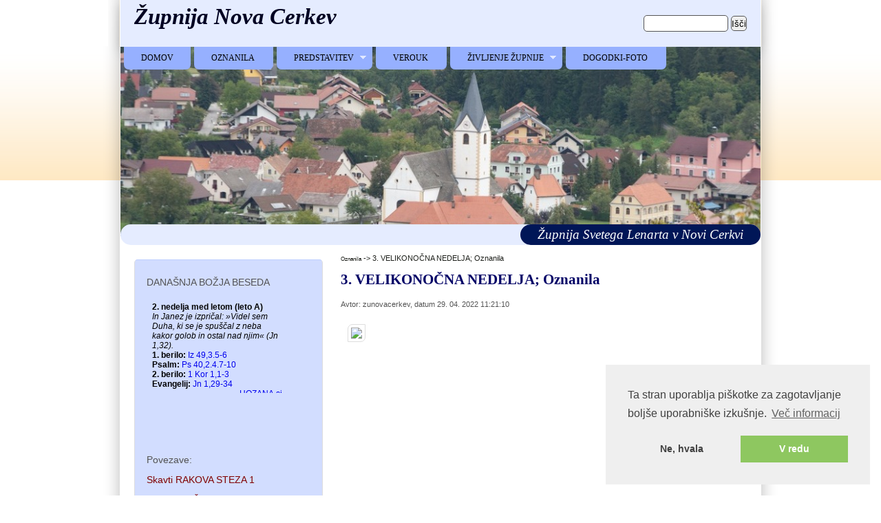

--- FILE ---
content_type: text/html; charset=UTF-8
request_url: https://zupnija-nova-cerkev.rkc.si/index.php/content/display/790
body_size: 5265
content:
<!DOCTYPE html PUBLIC "-//W3C//DTD XHTML+RDFa 1.0//EN" "http://www.w3.org/MarkUp/DTD/xhtml-rdfa-1.dtd">
<html class="js" xmlns="http://www.w3.org/1999/xhtml" xml:lang="sl" version="XHTML+RDFa 1.0" dir="ltr" xmlns:content="http://purl.org/rss/1.0/modules/content/" xmlns:dc="http://purl.org/dc/terms/" xmlns:foaf="http://xmlns.com/foaf/0.1/" xmlns:og="http://ogp.me/ns#" xmlns:rdfs="http://www.w3.org/2000/01/rdf-schema#" xmlns:sioc="http://rdfs.org/sioc/ns#" xmlns:sioct="http://rdfs.org/sioc/types#" xmlns:skos="http://www.w3.org/2004/02/skos/core#" xmlns:xsd="http://www.w3.org/2001/XMLSchema#"><head profile="http://www.w3.org/1999/xhtml/vocab">
<meta http-equiv="Content-Type" content="text/html; charset=UTF-8"/>
<link rel="shortcut icon" href="/favicon.ico" type="image/vnd.microsoft.icon"/>
<link rel="canonical" href="https://zupnija-nova-cerkev.rkc.si/"/>
<title>Župnija Nova Cerkev</title>
<meta name="description" content="Župnija Nova Cerkev. Oznanila, maše, predstavitev župnije, zapisniki."/>
<meta name="keywords" content="župnija nova cerkev, oznanila, maše, maša,"/>
<meta http-equiv="X-UA-Compatible" content="IE=8" />
<link type="text/css" rel="stylesheet" media="all" href="https://zupnija-nova-cerkev.rkc.si/css/style.css" />

<!--[if lte IE 6]>
<link type="text/css" rel="stylesheet" media="all" href="https://zupnija-nova-cerkev.rkc.si/css/ie6.css" />
<![endif]-->

<!--[if IE 7]>
<link type="text/css" rel="stylesheet" media="all" href="https://zupnija-nova-cerkev.rkc.si/css/ie7.css" />
<![endif]-->

<link type="text/css" rel="stylesheet" media="all" href="https://zupnija-nova-cerkev.rkc.si/css/user_style.css" />

<script type="text/javascript" src="https://zupnija-nova-cerkev.rkc.si/js/jquery-1.7.1.min.js"></script>
<script type="text/javascript" src="https://zupnija-nova-cerkev.rkc.si/js/jquery.js"></script>
<script type="text/javascript" src="https://zupnija-nova-cerkev.rkc.si/js/jquery.timers.js"></script>
<script type="text/javascript" src="https://zupnija-nova-cerkev.rkc.si/js/superfish.js"></script>
<script type="text/javascript">
jQuery(document).ready(function($) {
    $('.slideshow').cycle({
		fx: 'fade' , timeout: 8000, delay: 2000});
});
</script>
<script type="text/javascript">
  jQuery(document).ready(function($) {
    $("#superfish ul.menu").superfish({ 
            delay:       100,                           
            animation:   { opacity:'show',height:'show' },  
            speed:       'fast',                          
            autoArrows:  true,                           
            dropShadows: true                   
        });
  });
</script>
<script type="text/javascript">
var nr 		  = 3;
var site_url 	  = "https://zupnija-nova-cerkev.rkc.si/index.php";
var mail_msg 	  = "0";
var quote_nr 	  = "0";
var qid 	  = Math.floor(Math.random()*quote_nr);
var populate_form = 0
$(document).ready(function() {
		
	if (mail_msg != 0) {
		alert(mail_msg);
	}
	
	if (populate_form != 0) {
		0
	}
	
	show_quote(qid);
});
function load_news() {
	var surl = site_url+"/home/latest/"+6;
	$.post(surl, 
		{
		 nr: nr
		},
		function(data){
			$("#news").html(data); 
	})
}

function show_quote(id) {
	$("#show_quote").fadeOut("slow", function() {
		$("#show_quote").html($("#quote_"+id).html());
		$("#show_quote").fadeIn("slow");
	});
}

$(document).everyTime(5000, function(i) {
	if (quote_nr > 1) {
		qid = Math.floor(Math.random()*quote_nr);
		show_quote(qid);
	}
});
</script>
</head>
<body id="pid-node" class="html front sidebar-first var himg lg-sl podstran ">
	<div id="skip-nav"><a href="#main">Preskoči na vsebino</a></div>
		<div id="bg1">
			<div id="bg2">
	<div id="top_bg" class="page0">
	<div class="sizer0">
	<div id="topex" class="expander0">
	<div id="top_left">
	<div id="top_right">
	<div id="headimg">	
	<!-- <div id="above" class="clearfix">
	</div> -->
	<div id="header" class="clearfix">
		<div id="top-elements">
			<div id="search">
				<div class="region region-search">
					<div class="block-wrapper odd block_1">
						<div id="block-search-form" class="block block-search ">
						<div class="content">
							<form action="https://zupnija-nova-cerkev.rkc.si/index.php/search" method="post" id="search-block-form" accept-charset="UTF-8">
								<div>
									<div class="container-inline">
										<h2 class="element-invisible">Iskalnik</h2>
										<div class="form-item form-type-textfield form-item-search-block-form">
											<label class="element-invisible" for="edit-search-block-form--2">Išči </label>
											<input title="Vpišite izraze, ki jih želite poiskati." id="edit-search-block-form--2" name="string" size="15" maxlength="128" class="form-text" type="text"/>
										</div>
										<div class="form-actions form-wrapper" id="edit-actions">
											<input id="edit-submit" name="submit" value="Išči" class="form-submit" type="submit"/>
										</div>
									</div>
								</div>
							</form>
						</div>
						</div>
					</div>
				</div>
			</div>
		</div><!-- /top-elements -->
			<!-- ROTIRAJOČE SLIKE BANNERJA -->
					<div class="slideshow">
							<img style="display: none; opacity: 0; width: 930px; height: 275px;" src="https://zupnija-nova-cerkev.rkc.si/img/zupnija-nova-cerkev.rkc.si1373092631.jpeg" alt="slideshow  1">
							<img style="display: none; opacity: 0; width: 930px; height: 275px;" src="https://zupnija-nova-cerkev.rkc.si/img/zupnija-nova-cerkev.rkc.si1373099309.jpg" alt="slideshow  2">
							<img style="display: none; opacity: 0; width: 930px; height: 275px;" src="https://zupnija-nova-cerkev.rkc.si/img/zupnija-nova-cerkev.rkc.si1373092644.jpeg" alt="slideshow  3">
						</div>
				<div id="logo"></div> <!-- /logo -->
		<div id="name-and-slogan">
    	<!-- NAZIV STRANI -->
			<h1 id="site-name"><a href="https://zupnija-nova-cerkev.rkc.si/" title="Domov">Župnija Nova Cerkev</a></h1>   
		</div> <!-- /name-and-slogan -->
		<div class="brclear"></div>
		<!-- GLAVNI MENI -->	
		<div id="primary-menu">
			<div id="superfish">
					<div class="content">
						<ul class="menu sf-js-enabled sf-shadow">
							<li class="leaf first"><a href="https://zupnija-nova-cerkev.rkc.si/index.php" title="Domov">Domov</a></li>
                                    
							<li class="expanded"><a class="sf-with-ul" href="https://zupnija-nova-cerkev.rkc.si/index.php/content/display/16/oznanila" title="Oznanila">Oznanila</a>
                            								</li>
                                  
							<li class="expanded"><a class="sf-with-ul" href="https://zupnija-nova-cerkev.rkc.si/index.php/content/display/27/Nova Cerkev predstavitev" title="Predstavitev">Predstavitev<span class="sf-sub-indicator"> »</span></a>
                            	                                	<ul class="menu sf-js-enabled sf-shadow">
                                																							<li class="leaf first">
																							<a href="https://zupnija-nova-cerkev.rkc.si/index.php/content/display/28/Predstavitev cerkve Nova Cerkev" title="Predstavitev cerkve">Predstavitev cerkve</a>
																																                                        </li>
                                    																					<li class="leaf last">
																							<a href="https://zupnija-nova-cerkev.rkc.si/index.php/content/display/29/Predstavitev župnije Nova Cerkev" title="Predstavitev župnije">Predstavitev župnije</a>
																																                                        </li>
                                                                        </ul>
                               							</li>
                                  
							<li class="expanded"><a class="sf-with-ul" href="https://zupnija-nova-cerkev.rkc.si/index.php/content/display/38/Verouk Nova Cerkev" title="Verouk">Verouk</a>
                            								</li>
                                  
							<li class="expanded"><a class="sf-with-ul" href="https://zupnija-nova-cerkev.rkc.si/index.php/content/display/428/" title="ŽIVLJENJE ŽUPNIJE">ŽIVLJENJE ŽUPNIJE<span class="sf-sub-indicator"> »</span></a>
                            	                                	<ul class="menu sf-js-enabled sf-shadow">
                                																							<li class="leaf first">
																							<a href="https://zupnija-nova-cerkev.rkc.si/index.php/content/display/79/Nova Cerkev Karitas" title="KARITAS">KARITAS</a>
																																                                        </li>
                                    																					<li class="leaf first">
																							<a href="https://zupnija-nova-cerkev.rkc.si/index.php/content/display/102/Kronika" title="Kronika">Kronika</a>
																																                                        </li>
                                    																					<li class="leaf first">
																							<a href="https://zupnija-nova-cerkev.rkc.si/index.php/content/display/108/" title="Vera in Luč">Vera in Luč</a>
																																                                        </li>
                                    																					<li class="leaf first">
																							<a href="https://zupnija-nova-cerkev.rkc.si/index.php/content/display/287/" title="Koledar dogodkov">Koledar dogodkov</a>
																																                                        </li>
                                    																					<li class="leaf first">
																							<a href="https://zupnija-nova-cerkev.rkc.si/index.php/content/display/286/" title="Župnijski pastoralni svet 2015-2020">Župnijski pastoralni svet 2015-2020</a>
																																                                        </li>
                                    																					<li class="leaf first">
																							<a href="https://zupnija-nova-cerkev.rkc.si/index.php/content/display/843/upnijski-pastoralni-svet-2022-2026" title="Župnijski pastoralni svet 2022-2026">Župnijski pastoralni svet 2022-2026</a>
																																                                        </li>
                                    																					<li class="leaf last">
																							<a href="https://zupnija-nova-cerkev.rkc.si/index.php/content/display/19/Oratorij" title="Oratorij">Oratorij</a>
																																                                        </li>
                                                                        </ul>
                               							</li>
                                  
							<li class="expanded"><a class="sf-with-ul" href="https://zupnija-nova-cerkev.rkc.si/index.php/content/display/2/FOTO GALERIJA" title="DOGODKI-FOTO">DOGODKI-FOTO</a>
                            								</li>
                          						</ul>
					</div>
			</div> 
		</div> <!-- /#primary-menu -->


    <!-- TEXT V BANNERJU -->
		<div id="image_text">
			<div id="mission" class="roundgreen25"><div id="show_quote"></div></div>
		</div>
				<div id="quote_0" style="display:none;">Župnija Svetega Lenarta v Novi Cerkvi</div>
			</div> <!-- /header -->

	</div><!-- /#headimg -->
	</div><!-- /top_right -->
	</div><!-- /top_left -->
	</div><!-- /expander0 -->
	</div><!-- /sizer0 -->
	</div><!-- /page0 -->

	<div id="body_bg" class="page0">
	<div class="sizer0">
	<div class="expander0">
	<div id="body_left">
	<div id="body_right">
	<div id="middlecontainer">
	  <div id="wrapper">
		<div class="outer">
		  <div class="float-wrap">﻿<!-- MAIN CONTENT (type_1) -->
<div class="colmain">
  <div id="main">
    <div class="region region-content">
      <div class="maincontent1">
        <div class="maincontent2">
          <div id="post-content" class="maincontent3">
            <div id="breadcrumb"><a href='https://zupnija-nova-cerkev.rkc.si/index.php/content/display/16/oznanila'>Oznanila</a> -> <span>3. VELIKONOČNA NEDELJA; Oznanila</span></div>
			<div class="produkteContent">
				<div class="title"><a name="main"></a><h1>3. VELIKONOČNA NEDELJA; Oznanila</h1></div>
				<div class="contentInfo"><span class="submitted">Avtor: zunovacerkev, datum 29. 04. 2022 11:21:10</span></div>
				<div class="contentBox">
					<div class="mainContent mainText">
						
													<br clear="all"/>
															<a href="https://portal.rkc.si/uploads/0418/files/2022-04/vsebina-790/3. VELIKONOČNA NEDELJA; Oznanila_cc7a.pdf" title="3. VELIKONOČNA NEDELJA; Oznanila_cc7a.pdf" target="_blank"><img src='https://portal.rkc.si/uploads/common/pdf.gif'></a>
														<br>
							<br clear="all"/>
												<br>
						
					</div>
				</div>
			</div>
		  </div>
		  <div class="addthis maincontent1">
										  </div>
        </div>
      </div>
    </div>
    <!-- /.region region-content -->
  </div>
  <!-- /colmain -->
</div>
 <!-- /MAIN CONTENT  type_1) --><!-- LEVI STOLPEC -->
<div class="colleft">
  <div id="sidebar-left" class="print-no">
    <div class="region region-sidebar-first">
      <div class="block-wrapper odd block_1">
        <div id="block-views-objave_v_blokih-block" class="block block-views themed-block">
          <div class="block-icon pngfix"></div>
          <div class="content">
            <div class="view view-objave-v-blokih view-id-objave_v_blokih view-display-id-block">

              <div class="view-content">
                <div class="views-row views-row-1 views-row-odd views-row-first">

                  <div>
                    
                    <div class="content">
						
            <!-- LEVI STOLPEC - VSEBINA 1 -->
												<div class="block">
							<div class="block-inner">
								<div class="block-content">
									<div class="block-content-inner">
										<p>DANA&Scaron;NJA BOŽJA BESEDA</p>

<p><iframe allowtransparency="true" frameborder="0" scrolling="no" src="https://hozana.si/iframe.php" style="border:none; width:205px; height:140px;"></iframe></p>

<p>&nbsp;</p>

<p>&nbsp;</p>

									</div>
								</div>
							</div>  
						</div>
						            
            <!-- LEVI STOLPEC - VSEBINA 2 -->
												<div class="block ">
							<div class="block-inner">
								<div class="block-content">
									<div class="block-content-inner">
										<p>Povezave:</p>

<p><a href="http://rakova-steza1.skavt.net/"><span style="color:rgb(128, 0, 0)">Skavti RAKOVA STEZA 1</span></a></p>

<p><a href="http://www.diz.si/naslovnica"><span style="color:rgb(128, 0, 0)">Družina in Življenje</span></a></p>

<p><a href="http://www.td-novacerkev.com/" rel="no follow" target="_blank"><span style="color:rgb(128, 0, 0)">Turistično dru&scaron;tvo Nova Cerkev</span></a></p>

<p><a href="http://www.pgdnovacerkev.si/" rel="no follow" target="_blank"><span style="color:rgb(128, 0, 0)">PGD Nova Cerkev</span></a></p>

<p><a href="https://sites.google.com/site/skdnovacerkev/" rel="no follow" target="_blank"><span style="color:rgb(128, 0, 0)">&Scaron;portno kolesarsko dru&scaron;tvo Nova Cerkev</span></a></p>

<p><a href="http://www.vojnik.si/" rel="no follow" target="_blank"><span style="color:rgb(128, 0, 0)">Občina Vojnik</span></a></p>

<p>&nbsp;</p>

<p>&nbsp;</p>

									</div>
								</div>
							</div>  
						</div>
						            
            <!-- LEVI STOLPEC - VSEBINA 3 -->
												<div class="block ">
							<div class="block-inner">
								<div class="block-content">
									<div class="block-content-inner">
										<p>Bližnje župnije:</p>

<p><a href="http://www.zupnija-vitanje.si/" rel="no follow" target="_blank"><span style="color:rgb(128, 0, 0)">Župnija Vitanje</span></a></p>

<p><a href="http://www.zupnija-vojnik.si/" rel="no follow" target="_blank"><span style="color:rgb(128, 0, 0)">Župnija Vojnik</span></a></p>

<p><a href="http://zupnija-dobrna.si/" rel="no follow" target="_blank"><span style="color:rgb(128, 0, 0)">Župnija Dobrna</span></a></p>

<p><a href="https://www.zupnija-cresnjice.net/"><span style="color:rgb(128, 0, 0)">Župnija Čre&scaron;njice</span></a></p>

									</div>
								</div>
							</div>  
						</div>
						

                    </div>
                  </div>
                </div>
              </div>
            </div>
          </div>
        </div>
				
      </div>
		
    </div>
  </div>
</div>
			  <br class="brclear"/>
			  
			  <!-- BLOK SPODAJ 1 -->
			  <div id="section2" class="print-no">
                            <div class="round-top">
				<div class="sec2-bg">
				  <div class="block-info">
				  	<div class="content">
				  		<p><span style="color:rgb(0, 0, 0)">kontakt:</span></p>

<p><span style="color:rgb(0, 0, 0)"><strong>Župnijski urad Nova Cerkev</strong></span></p>

<p><span style="color:rgb(0, 0, 0)"><strong>Nova Cerkev 19</strong></span></p>

<p><span style="color:rgb(0, 0, 0)"><strong>3203 Nova Cerkev</strong></span></p>

<p>&nbsp;</p>

				  	</div>
				  </div>
			
      <!-- BLOK SPODAJ 2 -->
				  <div class="block-recommend">
				  	<div class="content">
				  		<table border="1" cellpadding="1" cellspacing="1" style="width:500px">
	<tbody>
		<tr>
			<td>
			<p><span style="color:rgb(0, 0, 0)">župnik:</span></p>

			<p><span style="color:rgb(0, 0, 0)"><strong>Alojz Vicman</strong></span></p>

			<p><span style="color:rgb(0, 0, 0)"><strong>tel. 03 57 72 303</strong></span></p>

			<p><span style="color:rgb(0, 0, 0)"><strong>mob. 040 586 838</strong></span></p>

			<p><span style="color:rgb(0, 0, 0)"><strong><span style="font-family:arial,sans-serif; font-size:12.57px">zupnija-nova.cerkev@t-1.si</span></strong></span></p>
			</td>
			<td>
			<p><strong><span style="color:rgb(0, 0, 0)"><span style="font-size:10px">urejanje strani:</span></span></strong></p>

			<p><strong><span style="color:rgb(0, 0, 0)"><span style="font-size:10px">Mihael Deželak</span></span></strong></p>

			<p><strong><span style="color:rgb(0, 0, 0)"><span style="font-size:10px">mdezel5@gmail.com</span></span></strong></p>
			</td>
		</tr>
	</tbody>
</table>

<p>&nbsp;</p>

				  	</div>
				  </div>
                                </div>
                              <div class="round-bottom"></div>
                            </div>
			  </div> <!-- / #section2 -->

		  </div> <!-- /float-wrap -->
				<br class="brclear"/>
		</div><!-- /outer -->
	  </div><!-- /wrapper -->
	</div>
	<div id="bar"></div>

	</div><!-- /body_right -->
	</div><!-- /body_left -->
	</div><!-- /expander0 -->
	</div><!-- /sizer0 -->
	</div><!-- /page0 -->

	<div class="eopage">
	<div id="bottom_bg" class="page0">
	<div class="sizer0">
	<div class="expander0">
	<div id="bottom_left">
	<div id="bottom_right">
	<div id="footer" class="clearfix">
	  <div class="legal">
	    <span>Spletna stran na enotnem portalu ©rkc.si cms 2026. Vse pravice pridržane. <a href="http://demo.rkc.si/index.php/content/display/170" title="Pogoji uporabe" target="_blank">Pogoji uporabe</a></span>
</div>
	  </div>
		<div class="imprint">
			<ul>
				<li><a href="http://katoliska-cerkev.si" title="Katoliška Cerkev v Sloveniji" target="_blank">Katoliška Cerkev v Sloveniji</a></li>
				<li><a href="http://www.hozana.si" title="Bogoslužje Cerkve" target="_blank">Bogoslužje Cerkve</a></li>
			</ul>
		</div>
	</div>

	</div><!-- /bottom_right -->
	</div><!-- /bottom_left -->
	</div><!-- /expander0 -->
	</div><!-- /sizer0 -->
	</div><!-- /page0 -->
	</div>

	</div></div><!-- /bg# -->

<script type="text/plain">
var cookie_ok   = "";
if (cookie_ok == 'allow') {
  var _gaq = _gaq || [];
  _gaq.push(['_setAccount', 'UA-42269138-1']);
  _gaq.push(['_setDomainName', 'zupnija-nova-cerkev.rkc.si']);
  _gaq.push(['_trackPageview']);

  (function() {
    var ga = document.createElement('script'); ga.type = 'text/javascript'; ga.async = true;
    ga.src = ('https:' == document.location.protocol ? 'https://ssl' : 'http://www') + '.google-analytics.com/ga.js';
    var s = document.getElementsByTagName('script')[0]; s.parentNode.insertBefore(ga, s);
  })();
}
</script>

<link rel="stylesheet" type="text/css" href="//cdnjs.cloudflare.com/ajax/libs/cookieconsent2/3.0.3/cookieconsent.min.css" />
<script src="//cdnjs.cloudflare.com/ajax/libs/cookieconsent2/3.0.3/cookieconsent.min.js"></script>
<script>
window.addEventListener("load", function(){
window.cookieconsent.initialise({
  "palette": {
    "popup": {
      "background": "#efefef",
      "text": "#404040"
    },
    "button": {
      "background": "#8ec760",
      "text": "#ffffff"
    }
  },
  "position": "bottom-right",
  "type": "opt-in",
  "content": {
    "message": "Ta stran uporablja piškotke za zagotavljanje boljše uporabniške izkušnje.",
    "dismiss": "Ne, hvala",
    "allow": "V redu",
    "link": "Več informacij",
    "href": "http://demo.rkc.si/index.php/content/display/170/20/20"
  }
})});

</script>



</body></html>


--- FILE ---
content_type: text/css
request_url: https://zupnija-nova-cerkev.rkc.si/css/style.css
body_size: 5905
content:
/* style.css, 2012/03/10
 *
 * Pripravil: Marko Basa, marko.basa@gmail.com
 */

/****************/
/* RESET CSS   pri oblikovanju tega ni potrebno spreminjati /*
****************/
html, body, div, span, applet, object, iframe,
h1, h2, h3, h4, h5, h6, p, blockquote, pre,
a, abbr, acronym, address, big, cite, code,
del, dfn, em, img, ins, kbd, q, s, samp,
small, strike, strong, sub, sup, tt, var,
b, u, i, center,
dl, dt, dd, ol, ul, li,
fieldset, form, label, legend,
table, caption, tbody, tfoot, thead, tr, th, td,
article, aside, canvas, details, figcaption, figure, 
footer, header, hgroup, menu, nav, section, summary,
time, mark, audio, video {
	margin: 0;
	padding: 0;
	border: 0;
	outline: 0;
	font-size: 100%;
	font: inherit;
	vertical-align: baseline;
}
/* HTML5 display-role reset for older browsers */
article, aside, details, figcaption, figure, 
footer, header, hgroup, menu, nav, section {
	display: block;
}
body {
	line-height: 1;
}
ol, ul {
	/* list-style: none;*/
}
blockquote, q {
	quotes: none;
}
blockquote:before, blockquote:after,
q:before, q:after {
	content: '';
	content: none;
}

/* remember to define visible focus styles! 
:focus {
	outline: none;
} */

/* remember to highlight inserts somehow! */
ins {
	text-decoration: none;
}
del {
	text-decoration: line-through;
}
/******** END RESET *****************/

* {padding: 0;margin: 0;}

html {
	height:100%;
}

body {
	margin: 0;
	padding: 0;
	font-family: sans-serif, Arial, Verdana, Helvetica;
	font-size: 83%;
	line-height: 125%;
	color: #535353;
	height:100%;
}
h1, h2 {
	padding-bottom: 5px;
	margin: 10px 0;
    font-weight:bold;
}
h3, h4, h5, h6 {
	margin: 15px 0 0 0;
font-weight:bold;
}
h1 {
	font-size: 160%;
	line-height: normal;
}
h2 {
	font-size: 125%;
}
h3 { 
	font-size: 110%;
}
h4 {
	font-size: 100%;
}
p {
	margin-top: 0.5em;
	margin-bottom: 0.9em;
}
strong {
    font-weight:bold;
}
em {
    font-style:italic;
}
a {
	text-decoration: none;
}
a:hover {
	text-decoration: underline;
}
fieldset {
	border: 1px solid #ccc;
}
pre {
	background-color: #eee;
	padding: 0.75em 1.5em;
	font-size: 12px;
	border: 1px solid #ddd;
}
ul, ol {
    padding:20px;
    margin-left:20px;
}
.links {
	margin: 0;
	clear: both;
}
ul.primary {
	white-space: normal;
}
ul.links.inline {
  display: inline;
}
ul.links li {
  display: inline;
  list-style-type: none;
  padding: 0 4px;
}
table {
	border-collapse: collapse;
	border-spacing: 0;
	width: 100%;
	font-size: 1em;
}
tbody {
	border: none;
}
tr td {
	padding: 0.3em;
    border:1px solid #ddd;
}
table {
	width: 100%;
	padding: 0;
}
td {
	padding: 0 20px;
	vertical-align: top;
}
.container-inline div,
.container-inline label {
  display: inline;
}
.container-inline .fieldset-wrapper {
  display: block;
}
.nowrap {
  white-space: nowrap;
}

/**
 * For anything you want to hide on page load when JS is enabled, so
 * that you can use the JS to control visibility and avoid flicker.
 */
html.js .js-hide {
  display: none;
}

/**
 * Hide elements from all users.
 *
 * Used for elements which should not be immediately displayed to any user. An
 * example would be a collapsible fieldset that will be expanded with a click
 * from a user. The effect of this class can be toggled with the jQuery show()
 * and hide() functions.
 */
.element-hidden {
  display: none;
}

/**
 * Hide elements visually, but keep them available for screen-readers.
 *
 * Used for information required for screen-reader users to understand and use
 * the site where visual display is undesirable. Information provided in this
 * manner should be kept concise, to avoid unnecessary burden on the user.
 * "!important" is used to prevent unintentional overrides.
 */
.element-invisible {
  position: absolute !important;
  clip: rect(1px 1px 1px 1px); /* IE6, IE7 */
  clip: rect(1px, 1px, 1px, 1px);
}

/**
 * The .element-focusable class extends the .element-invisible class to allow
 * the element to be focusable when navigated to via the keyboard.
 */
.element-invisible.element-focusable:active,
.element-invisible.element-focusable:focus {
  position: static !important;
  clip: auto;
}
/**
 * Styles for menus and navigation markup.
 */

ul.menu li {
  margin: 0 0 0 0.5em; /* LTR */
}

li.leaf {
  padding: 0.2em 0.5em 0 0; /* LTR */
  margin: 0;
}
li a.active {
  color: #000;
}
#body_bg {
	border-bottom: 1px solid #ddd;
}
#body_left {
	background: transparent url(../images/fill_left.png) 0 0 repeat-y;
}
#body_right {
	background: transparent url(../images/fill_right.png) 100% 0 repeat-y;
}

ul.links li {
	border-left: 1px solid #d3d3d3; /* LTR */
}
td.section.divider {
	border-left: 1px dashed #ddd; /* LTR */
}
.links {
	color: #3f3f3f;
}
#site-slogan {
	color: #000;
}
#search .form-text, #search .form-submit {
	border: 1px solid #555;
}
#top_left {
	background: transparent url(../images/fill_top_left.png) 0 100% no-repeat;
}
#top_right {
	background: transparent url(../images/fill_top_right.png) 100% 100% no-repeat;
}

h1, h2, h3 {
	color: #5A7D4F;
}

a, a:link,
.title, .title a,
#aggregator .news-item .categories, #aggregator .source, #aggregator .age,
#forum td .name,
div.admin-panel .description {
	color: #5A7D4F;
}

.block.themed-block {
	background: #fff url(../images/fill_block.png) 0 100% repeat-x;
	border: 1px solid #ddd;
}

/* ROUNDED CORNERS */

.block.themed-block,
blockquote,
#search .form-text, 
#search .form-submit {
	-webkit-border-radius: 5px;
	-khtml-border-radius: 5px;
	-moz-border-radius: 5px;
	border-radius: 5px;
}
/* MAIN LAYOUT */
.sizer0 {
	margin: 0 auto;
}
.expander0 {
	position: relative; /* makes .expander0 visible outside .sizer in IEwin */
	min-height: 1px; /* This harmless declaration gives Layout to IE7, which can't read the star/html hack */
}
body .sizer0 {
	width: 980px;
}
.float-wrap {
	float: left;
	width: 100%;
}
.colmain {
	float: right;
	width: 100%;
}
.colleft {
	float: left;
	position: relative;
	width: 204px;
	margin-left: -204px;
}
#sidebar-left, #sidebar-right {
	position: relative;
}
#sidebar-left {
	margin: 20px 0 20px 20px;
}
#sidebar-right {
	margin: 20px 20px 20px 0;
}
body.sidebar-first .outer {
	margin-left: 294px;
}
body.sidebar-first .colleft {
	width: 294px;			
	margin-left: -294px;
}
body.two-sidebars.fix .outer, body.sidebar-second.fix .outer, body.sidebar-second.fix .outer {
	margin-right: 278px;
}
body.sidebar-first.fix .colleft {
	width: 204px;
	margin-left: -204px;
}
body.sidebar-first.var1 .outer {
	margin-left: 274px;
}
body.sidebar-first.var1 .colleft {
	width: 274px;
	margin-left: -274px;
}

body.sidebar-first.fix1 .colleft {
	width: 184px;
	margin-left: -184px;
}

/* MARKUP FREE CLEARING (http://www.positioniseverything.net/easyclearing.html) */
.clearfix:after {
	content: ".";
	display: block;
	height: 0;
	clear: both;
	visibility: hidden;
}
.clearfix {
	display: inline-block;
}
/* IE6 */
* html .clearfix {
  height: 1%;
}
/* IE7 */
*:first-child + html .clearfix {
  min-height: 1%;
}

/* Hides from IE-mac \*/
* html .clearfix {
	height: 1%;
}
.clearfix {
	display: block;
}
/* End hide from IE-mac */

.brclear {
	clear: both;
	height: 0;
	margin: 0;
	font-size: 1px;
	line-height: 0;
}

#topex {
	z-index: 1;
}
#top_right, #body_right {
	padding: 0 25px;
}
.title, .title a {
	font-weight: bold;
	margin: 0 auto;
}
/********************/
/*     BLOKI        */
/********************/
.block {
	padding-bottom: 0.75em;
	margin-bottom: .5em;
}
.section .block, .section .box {
	padding: 0;
	margin-bottom: 15px;
}
.block .title {
	padding: 0;
	margin: 0 0 .25em 0;
}
.block h2.title a {
	font-size: 100%;
	font-weight: bold;
}
.block .content {
	padding: 0;
	margin: 0;
}
.themed-block {
	padding: 5px;
	margin-bottom: 15px;
}
.themed-block .title {
	padding: 6px;
	text-transform: uppercase;
}
.themed-block .content {
	padding: 6px;
}
.themed-block ul {
	padding: 6px;
}

#main h2.title a {
	font-size: 130%;
	line-height: normal;
	font-weight: normal;
	text-transform: none;
}
#main h1.title {
	font-size: 180%;
	padding: 10px 0;
	font-weight: normal;
	text-transform: none;
}

.submitted {
	font-size: 0.8em;
}
blockquote {
	padding: 10px;
	margin: 1em 2em !important;
	font-style: italic;
}
blockquote p {
	margin: 0 !important;
	width: inherit !important;
}
blockquote a:link {
	text-decoration: underline;
}
.messages {
	background-color: #eee;
	border: 1px solid #ccc;
	padding: 0.3em;
	margin-bottom: 1em;
}
#help {
	font-size: 0.9em;
	margin-bottom: 1em;
}
.error {
	border-color: red;
}
.form-item label {
	font-size: 1em;
}
#above {
	padding: 0 20px;
	min-height: 20px;
}
#above .block .title, #header .block .title, #footer .block .title, .byy {
	display: none;
}
#header, #content {
	width: 100%;
}
#header .block, #header .content {
	margin: 0;
	padding: 0;
}
#logo {
	float: left; /* LTR */
}
#logo img {
	margin: 0 20px 5px 20px;
}
#name-and-slogan {
	padding: 30px 20px;
}
#site-name a, #site-name a:hover {
	font-weight: bold;
	text-decoration: none;
	font-size: 36px;
	line-height: normal;
}
#top-elements {
	float: right; /* LTR */
	text-align: right; /* LTR */
	padding: 12px 20px 0 0; /* LTR */
	position: relative;
	top: 10px;
}
#search {
	margin: 0 0 5px 0;
}
#search .form-text, #search .form-submit {
	height: 22px;
	vertical-align: middle;
}
#search .form-text {
	width: 110px;
	padding: 0 0.4em;
}
#toplinks, #user_links {
	font-size: 13px;
	line-height: 22px;
}
#banner {
	margin: 7px 0;
}
/***********************/
/*   BREADCRUMB - vrstica o strukturi vsebine    */
/***********************/
#breadcrumb, #breadcrumb a {
	color: #1e201b !important;
	font-weight: normal;
	padding-left: 20px; /* LTR */
	clear: both;
	font-size: 80%;
	padding: 0;
}
#middlecontainer {
	padding: 1px 0 0 0;
}
#wrapper {
	position: relative;
	width: 100%; /* helps IE get the child percentages right */
}
#main {
	padding: 10px 20px 20px 20px;
	overflow: visible;
}
#main .content .content a {
	text-decoration: underline;
}
#main .block {
	padding-top: 10px;
}

/* "Skip to Main Content" link - is useful for both visually impaired people and those with mobility impairments who cannot use a mouse */
#skip-nav {
	display: none;
}
#skip-nav a, #skip-nav a:hover, #skip-nav a:visited {
	position: absolute;
	left: 0;
	top: -500px;
	width: 1px;
	height: 1px;
	overflow: hidden;
}
#skip-nav a:active, #skip-nav a:focus {
	position: static;
	width: auto;
	height: auto;
}

/************************/
/* HEADER IMAGE ROTATOR */
/************************/
.slideshow {
    position:absolute;
    z-index:-5;
    width:930px;
    height:275px;
    display:block;
    overflow:hidden;
    bottom:13px;
}
.himg #headimg {
    /* v glavi se vrtijo slike, ki se nahajajo v mapi "img" */
	/* za izklop rotiranja izpraznite mapo "img" in odkomentirajte spodnjo vrstico */
	/*background: #fff url(../images/header.jpg) no-repeat 100% 100%; */
	border-bottom: none;
        position:relative;
}
#image_text {
    background: url(../images/banner-text-bg1.jpg) repeat-x bottom #FEE9C4;
    position:absolute;
    bottom:0;
    width:100%;
    -webkit-border-top-right-radius: 25px;
    -webkit-border-top-left-radius: 25px;
    -khtml-border-radius-topright: 25px;
    -khtml-border-radius-topleft: 255px;
    -moz-border-radius-topright: 25px;
    -moz-border-radius-topleft: 25px;
    border-top-right-radius: 25px;
    border-top-left-radius: 25px;
    -webkit-border-bottom-right-radius: 250px;
    -webkit-border-bottom-left-radius: 25px;
    -khtml-border-radius-bottomright: 25px;
    -khtml-border-radius-bottomleft: 25px;
    -moz-border-radius-bottomright: 25px;
    -moz-border-radius-bottomleft: 25px;
    border-bottom-right-radius: 25px;

}
.roundgreen25 {
	background: url(../images/banner-text-bg2.jpg) repeat-x bottom #a1bd98;
    -webkit-border-top-right-radius: 25px;
    -webkit-border-top-left-radius: 25px;
    -khtml-border-radius-topright: 25px;
    -khtml-border-radius-topleft: 255px;
    -moz-border-radius-topright: 25px;
    -moz-border-radius-topleft: 25px;
    border-top-right-radius: 25px;
    border-top-left-radius: 25px;
    -webkit-border-bottom-right-radius: 250px;
    -webkit-border-bottom-left-radius: 25px;
    -khtml-border-radius-bottomright: 25px;
    -khtml-border-radius-bottomleft: 25px;
    -moz-border-radius-bottomright: 25px;
    -moz-border-radius-bottomleft: 25px;
    border-bottom-right-radius: 25px;
}
	
#image_text #mission  {
    padding:7px 25px;
    color:#FFF;
    font-size:140%;
    font-style:italic;
	font-family:Times;
    float:right;
}

#top_bg {
    background: url(../images/fill_top.png) repeat-x scroll 0 62px transparent;
}
#top_left {
    background: url(../images/fill_top_left.png) no-repeat scroll 0 100% transparent;
}
#top_right {
    background: url(../images/fill_top_right.png) no-repeat scroll 100% 100% transparent;
}

/************************/
/* SITE TITLE           */
/************************/
#header.clearfix {
	height: 356px;
}
#above {
    min-height: 0;
    padding: 0;
}
#name-and-slogan {
    background: #fee9c4;
    padding: 30px 20px;
	height: 8px;
}
#site-name a, #site-name a:hover {
    font-family: "palatino linotype";
    font-size: 33px;
    font-style: italic;
    font-weight: normal;
    position: absolute;
    top: 6px;
}

/*******************************/
/*  BLOK INFO IN RECOMMENDED   */
/*******************************/
#section2 {
    margin-left:-294px;
    clear:both;
    display:block;
    width:930px;
    background:url(../images/fill_block.png) repeat-x bottom;
    float:left;
    padding-bottom:20px;
}
div#section2 .round-top {
    display:block;
    background:url(../images/round-sec2.png) no-repeat -39px -5px;
    float:left;
}
div#section2 .sec2-bg {
    margin-top:4px;
    margin-bottom:0px;    
    background:url(../images/bg-sec2.png) repeat-y -1px;
    float:left;
}
div#section2 .round-bottom {
    background:url(../images/round-sec2.png) no-repeat -39px 0px;
    height:5px;
    width:100%;
    display:block;
    float:left;
}
div#section2 .block-info {
    width:305px;
    float:left;
}
div#section2 .block-info .content {
    margin:4px 10px 0px 20px;
}
div#section2 .content {
    padding:10px 20px;
    display:block;
    border: solid #ddd 1px;
    border-top:0;
    border-bottom:0;
    background:none;
}
div#section2 .block-recommend {
    width:625px;
    float:left;
}
div#section2 .block-recommend .content {
    margin:4px 20px 4px 10px;
}

/*********************************/
/*      prva stran zadnje objave */
/*********************************/
.news_table {
    background: #FEF7EC url(../images/novice-txt.png) no-repeat 5px 20px;
    margin-top:10px;
    border:1px solid #FEEAC6;
    padding:3px;
    padding-left:25px;
    padding-top:18px;
    -webkit-border-top-right-radius: 7px;
    -webkit-border-top-left-radius: 7px;
    -khtml-border-radius-topright: 7px;
    -khtml-border-radius-topleft: 7px;
    -moz-border-radius-topright: 7px;
    -moz-border-radius-topleft: 7px;
    border-top-right-radius: 7px;
    border-top-left-radius: 7px;
    -webkit-border-bottom-right-radius: 7px;
    -webkit-border-bottom-left-radius: 7px;
    -khtml-border-radius-bottomright: 7px;
    -khtml-border-radius-bottomleft: 7px;
    -moz-border-radius-bottomright: 7px;
    -moz-border-radius-bottomleft: 7px;
    border-bottom-right-radius: 7px;

}
.news_table a {
    font-weight:bold;
    border-bottom:solid 1px #fee9c4;
    width:100%;
    display:block;
    margin:0;
    clear:both;
    margin-bottom:5px;
}
.news_table a:hover {
    background:#FEEAC6;
}
.news_table .submitted {
    color:silver;
    clear:both;
    display:block;
    float:none;
    width:100%;
}
.news_table_td {
    padding-bottom:15px;
    padding-left:15px;
}
.news_table_td:hover {
   background: #FFF6E7;
}

/******************************/
/*   main content images      */
/******************************/
.maincontent3 img {
    border:1px solid #ddd;
    padding:4px;
    margin:5px 10px;
    -webkit-border-top-right-radius: 0px;
    -webkit-border-top-left-radius: 7px;
    -khtml-border-radius-topright: 0px;
    -khtml-border-radius-topleft: 7px;
    -moz-border-radius-topright: 0px;
    -moz-border-radius-topleft: 7px;
    border-top-right-radius: 0px;
    border-top-left-radius: 7px;
    -webkit-border-bottom-right-radius: 7px;
    -webkit-border-bottom-left-radius: 0px;
    -khtml-border-radius-bottomright: 7px;
    -khtml-border-radius-bottomleft: 0px;
    -moz-border-radius-bottomright: 7px;
    -moz-border-radius-bottomleft: 0px;
    border-bottom-right-radius: 7px;
    border-bottom-left-radius: 0px;
}
/******************************/
/*      IMAGE GALLERY         */
/******************************/
.gallery-page {
    margin-bottom:20px;
}
.gallery-page .image-group {
    
    
}
.gallery-page .image-wrapper {
    float:left;
    height:180px;
    width:193px;
    display:block;
    overflow:hidden;
    margin:1px;
	text-align:center
}
.gallery-page .gallery-image {

}
.gallery-page .gallery-img {

}


/* glavnni meni
-------------------------------------------------------------- */
div#primary-menu {

}
#superfish li, #superfish li li:last-child, #superfish li li li:last-child {
	-webkit-border-top-right-radius: 0px;
	-webkit-border-top-left-radius: 0px;
	-khtml-border-radius-topright: 0px;
	-khtml-border-radius-topleft: 0px;
	-moz-border-radius-topright: 0;
	-moz-border-radius-topleft: 0;
	border-top-right-radius: 0px;
	border-top-left-radius: 0px;
	-webkit-border-bottom-right-radius: 7px;
	-webkit-border-bottom-left-radius: 7px;
	-khtml-border-radius-bottomright: 7px;
	-khtml-border-radius-bottomleft: 7px;
	-moz-border-radius-bottomright: 7px;
	-moz-border-radius-bottomleft: 7px;
	border-bottom-right-radius: 7px;
}
#superfish li li, #superfish li li li {
	-khtml-border-radius: 0px;
	-moz-border-radius: 0;
	border-radius: 0px;
	-webkit-border-radius: 0px;
}
#superfish {
    height:35px;
    float:left;
}

#superfish h2 {
    height: 0;
    overflow: hidden;
    position: absolute;
}

#superfish .menu, #superfish .menu * {
    margin:0;
    padding:0;
    list-style:none;
}

#superfish .menu {
    line-height:1.3;
}

#superfish .menu ul {
    position:absolute;
    top:-999em;
    width:13em;
}

#superfish .menu ul li {
    width:100%;
}

#superfish .menu li:hover {
    visibility:inherit;
    background: #6F9861;
}

#superfish .menu li {
    float:left;
    position:relative;
    margin-left:5px;
}
#superfish .menu li li , #superfish .menu li li li{
    margin-left:0;
}

#superfish .menu a {
    display:block;
    position:relative;
}

#superfish .menu li:hover ul,
#superfish .menu li.sfHover ul {
    left:0;
    top:28px;
    z-index:99;
}

#superfish ul.menu li:hover li ul,
#superfish ul.menu li.sfHover li ul {
    top:-999em;
}

#superfish ul.menu li li:hover ul,
#superfish ul.menu li li.sfHover ul {
    left:13em;
    top:0;
}

#superfish ul.menu li li:hover li ul,
#superfish ul.menu li li.sfHover li ul {
    top:-999em;
}

#superfish ul.menu li li li:hover ul,
#superfish ul.menu li li li.sfHover ul {
    left:13em;
    top:0;
}

#superfish .menu {
    float:left;
    margin-bottom:1em;
}

#superfish .menu a {
    padding:.75em 0.5em;
    text-decoration:none;
}

#superfish .menu a.sf-with-ul {
    padding-right:2.25em;
    min-width:1px;
}

#superfish .menu a, #superfish .menu a:visited  {
    color:#fff;
    text-decoration:none;
    font-size:12px;
    text-transform:uppercase;
    padding-right:25px;
    padding-left:25px;
    font-family: Times;
}

#superfish .menu li {
    /*background: #5A7D4F;*/
    background: url(../images/banner-text-bg2.jpg) repeat-x bottom #a1bd98;
}

#superfish .menu li li {
    background: #6F9861;
}

#superfish .menu li li li {
    background: #6F9861;
    top: 0px;
}

#superfish .menu li:hover, #superfish .menu li.sfHover,
#superfish .menu a:focus, #superfish .menu a:hover, #superfish .menu a:active {
    outline:0;
}

#superfish .menu li:hover, 
#superfish .menu li.sfHover,
#superfish .menu a:focus, 
#superfish .menu a:hover, 
#superfish .menu a:active {
    z-index:10;
}

#superfish .menu li:hover {
    background: #6F9861;
}

#superfish .menu li.active-trail {
    background: #6F9861;
}

#superfish .menu li.active-trail li {
    background: #3b6999;
}

#superfish .menu li li:hover {
    background: #5A7D4F;
}

#superfish .menu li li li:hover {
    background: #729E63;
}

.sf-sub-indicator {
    position:absolute;
    display:block;
    right:.75em;
    top:1.05em;
    width:10px;
    height:10px;
    text-indent:-999em;
    overflow:hidden;
    background:url(../images/arrows-ffffff.png) no-repeat -10px -100px;
}
a > .sf-sub-indicator { 
    top:.8em;
    background-position: 0 -100px;
}

a:focus > .sf-sub-indicator,
a:hover > .sf-sub-indicator,
a:active > .sf-sub-indicator,
li:hover > a > .sf-sub-indicator,
li.sfHover > a > .sf-sub-indicator {
    background-position: -10px -100px;
}

#superfish .menu ul .sf-sub-indicator { background-position:  -10px 0; }
#superfish .menu ul a > .sf-sub-indicator { background-position:  0 0; }
#superfish .menu ul a:focus > .sf-sub-indicator,
#superfish .menu ul a:hover > .sf-sub-indicator,
#superfish .menu ul a:active > .sf-sub-indicator,
#superfish .menu ul li:hover > a > .sf-sub-indicator,
#superfish .menu ul li.sfHover > a > .sf-sub-indicator {
    background-position: -10px 0;
}

#superfish .sf-shadow ul {
    background:	url(../images/shadow.png) no-repeat bottom right;
    padding: 0 8px 9px 0;
}

#superfish .sf-shadow ul.sf-shadow-off {
    background: transparent;
}
/******************************/
/*   FOOTER /*
/******************************/
#footer, #belowme {
	text-align: center;
	padding: 5px 44px;
}
#footer {
	font-size: 75%;
}
#footer a {
	font-weight: normal;
}
#footer ul.links li.first, ul.links li.first {
	border: none;
}
.legal {
	margin: 20px auto 0 auto;
	padding: 0 90px;
    color: #bbb;
}
#footer, #footer a {
	color: #ddd!important;
}
.eopage {
    background:#717171 url(../images/bg-imprint.jpg) repeat-x top;
    border-top:1px solid #aaa;
}
.eopage .imprint ul {
    text-align:center;
    border:0;
    padding:0;
    margin-top:10px;
}
.eopage .imprint ul li {
    display:inline;
    background: #aaa;
    -webkit-border-top-right-radius: 7px;
    -webkit-border-top-left-radius: 7px;
    -khtml-border-radius-topright: 7px;
    -khtml-border-radius-topleft: 7px;
    -moz-border-radius-topright: 7px;
    -moz-border-radius-topleft: 7px;
    border-top-right-radius: 7px;
    border-top-left-radius: 7px;
    -webkit-border-bottom-right-radius: 0px;
    -webkit-border-bottom-left-radius: 0px;
    -khtml-border-radius-bottomright: 0px;
    -khtml-border-radius-bottomleft: 0px;
    -moz-border-radius-bottomright: 0px;
    -moz-border-radius-bottomleft: 0px;
    border-bottom-right-radius: 0px;
}
.eopage .imprint a {
    margin:15px;
    color:#ddd;
}
.eopage .imprint a:hover {
    color: #fff;
    text-decoration:none;
}

.colmain {
  float: right;
  width: 99%;
}


--- FILE ---
content_type: text/css
request_url: https://zupnija-nova-cerkev.rkc.si/css/user_style.css
body_size: 1155
content:
/* style.css, 2012/03/10*/

p {
  font-size:14px;
}

h1 {
	color: #000066;
  font-family: times
}

h2 {
	color: #1F1009;
}

h3 {
	color: #1F1009;
}

a, a:link, .title, .title a, #aggregator .news-item .categories, #aggregator .source, #aggregator .age, #forum td .name, div.admin-panel .description {
    color:  #000066; /*#1F1009*/
}

#name-and-slogan {
    background-attachment: scroll;
    background-clip: border-box;
    background-color: #E5ECFF;
    background-image: none;
    background-origin: padding-box;
    background-position: 0 0;
    background-repeat: repeat;
    background-size: auto auto;
    height: 8px;
    padding-bottom: 30px;
    padding-left: 20px;
    padding-right: 20px;
    padding-top: 30px;
}

#section2 {
    background-attachment: scroll;
    background-clip: border-box;
    background-color: #E5ECFF;
    background-image: none;
    background-origin: padding-box;
    background-position: center bottom;
    background-repeat: repeat-x;
    background-size: auto auto;
    clear: both;
    display: block;
    float: left;
    margin-left: -294px;
    padding-bottom: 20px;
    width: 930px;
}

#site-name a, #site-name a:hover, #site-name a:link{
   
  color: #000022;
 
}

.roundgreen25 {
    background-attachment: scroll;
    background-clip: border-box;
    background-color: #001657;
    background-image: none;
    background-origin: padding-box;
    background-position: center bottom;
    background-repeat: repeat-x;
    background-size: auto auto;
    border-bottom-left-radius: 25px;
    border-bottom-right-radius: 25px;
    border-top-left-radius: 25px;
    border-top-right-radius: 25px;
}

#image_text {
    background-attachment: scroll;
    background-clip: border-box;
    background-color: #E5ECFF;
    background-image: none;
    background-origin: padding-box;
    background-position: center bottom;
    background-repeat: repeat-x;
    background-size: auto auto;
    border-bottom-left-radius: 25px;
    border-bottom-right-radius: 25px;
    border-top-left-radius: 25px;
    border-top-right-radius: 25px;
    bottom: 0;
    position: absolute;
    width: 100%;
}

.block.themed-block, blockquote, #search .form-text, #search .form-submit {
    border-bottom-left-radius: 5px;
    border-bottom-right-radius: 5px;
    border-top-left-radius: 5px;
    border-top-right-radius: 5px;
}



.block.themed-block {
    -moz-border-bottom-colors: none;
    -moz-border-image: none;
    -moz-border-left-colors: none;
    -moz-border-right-colors: none;
    -moz-border-top-colors: none;
    background-attachment: scroll;
    background-clip: border-box;
    background-color: #D2DDFF;
    background-image: none;
    background-origin: padding-box;
    background-position: 0 100%;
    background-repeat: repeat-x;
    background-size: auto auto;
    border-bottom-color: #BECEFF;
    border-bottom-style: solid;
    border-bottom-width: 1px;
    border-left-color-ltr-source: physical;
    border-left-color-rtl-source: physical;
    border-left-color-value: #BECEFF;
    border-left-style-ltr-source: physical;
    border-left-style-rtl-source: physical;
    border-left-style-value: solid;
    border-left-width-ltr-source: physical;
    border-left-width-rtl-source: physical;
    border-left-width-value: 1px;
    border-right-color-ltr-source: physical;
    border-right-color-rtl-source: physical;
    border-right-color-value: #BECEFF;
    border-right-style-ltr-source: physical;
    border-right-style-rtl-source: physical;
    border-right-style-value: solid;
    border-right-width-ltr-source: physical;
    border-right-width-rtl-source: physical;
    border-right-width-value: 1px;
    border-top-color: #BECEFF;
    border-top-style: solid;
    border-top-width: 1px;
}

#superfish .menu li {
  background-attachment: scroll;
  background-clip: border-box;
  background-color: #96B0FF;
  background-image: none;
  background-origin: padding-box;
  background-position: center bottom;
  background-repeat: repeat-x;
  background-size: auto auto;
}

#superfish .menu li:hover {
  background-attachment: scroll;
  background-clip: border-box;
  background-color: #96B0FF;
  background-image: none;
  background-origin: padding-box;
  background-position: 0 0;
  background-repeat: repeat;
  background-size: auto auto;
  visibility: inherit;
}

#superfish .menu a, #superfish .menu a:visited {
  -moz-text-blink: none;
  -moz-text-decoration-color: -moz-use-text-color;
  -moz-text-decoration-line: none;
  -moz-text-decoration-style: solid;
  color: #000000;
  font-family: Times;
  font-size: 12px;
  padding-left: 25px;
  padding-right: 25px;
  text-transform: uppercase;
}

#superfish .menu li li {
    background: #E5ECFF;
}

#superfish .menu li li li {
    background: #E5ECFF;
    top: 0px;
}

#superfish .menu li:hover, #superfish .menu li.sfHover,
#superfish .menu a:focus, #superfish .menu a:hover, #superfish .menu a:active {
    outline:0;
}

#superfish .menu li:hover, 
#superfish .menu li.sfHover,
#superfish .menu a:focus, 
#superfish .menu a:hover, 
#superfish .menu a:active {
    z-index:10;
}

#superfish .menu li:hover {
    background: #E5ECFF;
}

#superfish .menu li.active-trail {
    background: #E5ECFF;
}

#superfish .menu li:hover {
    visibility:inherit;
    background: #E5ECFF;
}

#superfish .menu li li:hover {
  background: none repeat scroll 0 0 #FEE9C4;
}


.news_table {
 
  background-color: #B0C4DE;

}
#site-name a, #site-name a:hover {
font-family: times;
color:#070401;
font-size: 33px;
font-style: italic;
font-weight: bold;
position: absolute;
top: 6px;
}